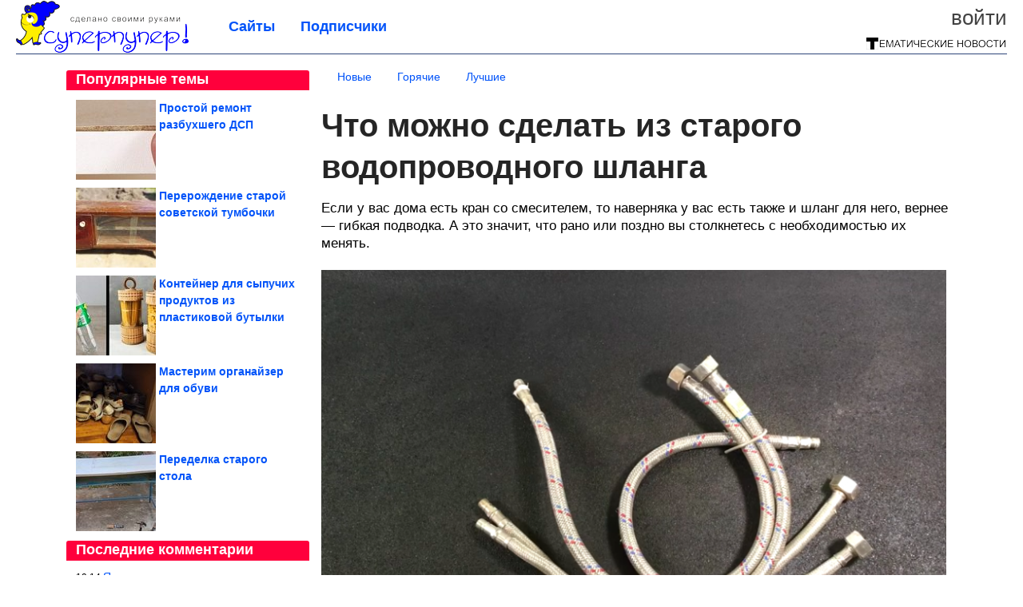

--- FILE ---
content_type: text/html; charset=utf-8
request_url: https://ya-superpuper.com/2021/02/chto-mozhno-sdelat-iz-starogo-vodoprovodnogo-shlanga.html
body_size: 18084
content:
<!DOCTYPE html>


<!--[if lt IE 7]> <html class="no-js ie6 oldie" lang="ru"> <![endif]-->
<!--[if IE 7]>    <html class="no-js ie7 oldie" lang="ru"> <![endif]-->
<!--[if IE 8]>    <html class="no-js ie8 oldie" lang="ru"> <![endif]-->
<!--[if gt IE 8]><!--> <html lang = "ru_RU" attr-tzo-hours = "3" attr-tzo-name = "Europe/Moscow" class = "no-js"> <!--<![endif]-->

<head prefix="og: http://ogp.me/ns# fb: http://ogp.me/ns/fb# article: http://ogp.me/ns/article#">
	

	<link rel = "icon" type = "image/x-icon" href = "https://ya-superpuper.com/templates/skin/justsimple/images/favicon.ico"/>
 

	<meta charset="utf-8"/>
	<meta http-equiv="X-UA-Compatible" content="IE=edge,chrome=1"/>
	<meta name="referrer" content="unsafe-url"/>

	<!-- Yandex.RTB -->
<script>window.yaContextCb=window.yaContextCb||[]</script>
<script src="https://yandex.ru/ads/system/context.js" async></script>


    <title>Что можно сделать из  старого водопроводного шланга / Я - суперпупер</title>

                    <link rel="image_src" href="https://image7.thematicnews.com/uploads/topics/preview/00/17/47/15/bf797d6896.jpg"/>
        <meta property="og:image" content="https://image7.thematicnews.com/uploads/topics/preview/00/17/47/15/bf797d6896.jpg"/>
                        <meta property="og:url" content="https://ya-superpuper.com/2021/02/chto-mozhno-sdelat-iz-starogo-vodoprovodnogo-shlanga.html"/>
        
        <meta property="og:title" content="Что можно сделать из  старого водопроводного шланга"/>
        <meta name = "mrc__share_title" content="Что можно сделать из  старого водопроводного шланга"/>

                <meta property="og:description" content="Если у вас дома есть кран со смесителем, то наверняка у вас есть также и шланг для него, вернее — гибкая подводка. А это значит, что рано или поздно вы столкнетесь с необходимостью их менять."/>
        <meta name = "mrc__share_description" content="Если у вас дома есть кран со смесителем, то наверняка у вас есть также и шланг для него, вернее — гибкая подводка. А это значит, что рано или поздно вы столкнетесь с необходимостью их менять."/>
            
    	<meta property = "og:site_name" content = "Я - суперпупер" />
    
	<meta name="description" content="Если у вас дома есть кран со смесителем, то наверняка у вас есть также и шланг для него, вернее —">
	<meta name="keywords" content="Шланг,применение">

	<link rel='stylesheet' type='text/css' href='https://ya-superpuper.com/templates/cache/justsimple/b1ff90e93d68dda5e427ec3730725dd03ea6f8c2_v5.css' />


	

			<link rel="alternate" type="application/rss+xml" href="https://ya-superpuper.com/rss/comments/174715/" title="Что можно сделать из  старого водопроводного шланга">
	
	    	    <link rel="amphtml" href="https://ya-superpuper.com/2021/02/chto-mozhno-sdelat-iz-starogo-vodoprovodnogo-shlanga.amp">
    

	
	<script type = "text/javascript" src = "https://ya-superpuper.com/templates/skin/justsimple/js/ads.js"></script>
	<script type="text/javascript">
		var RECAPTCHA_SITE_KEY		= '6Ldiou4UAAAAAHM8lHrTI64pEhIvF_ACHVouE_t1';
		var DIR_WEB_ROOT 			= 'https://ya-superpuper.com';
		var DIR_WEB_HOST			= 'ya-superpuper.com';
		var DIR_STATIC_SKIN 		= 'https://ya-superpuper.com/templates/skin/justsimple';
		var DIR_ROOT_ENGINE_LIB 	= 'https://ya-superpuper.com/engine/lib';
		var LIVESTREET_SECURITY_KEY = 'a19cbcb1658835957d4b0358006998c6';
		var SESSION_ID				= '7e0df067f26c7e94d28fe531eb42aec9';
		var BLOG_USE_TINYMCE		= '1';

		var TINYMCE_LANG = 'en';
					TINYMCE_LANG = 'ru';
		
		var aRouter = new Array();
					aRouter['error'] = 'https://ya-superpuper.com/error/';
					aRouter['ab'] = 'https://ya-superpuper.com/ab/';
					aRouter['counter'] = 'https://ya-superpuper.com/counter/';
					aRouter['registration'] = 'https://ya-superpuper.com/registration/';
					aRouter['profile'] = 'https://ya-superpuper.com/profile/';
					aRouter['my'] = 'https://ya-superpuper.com/my/';
					aRouter['blog'] = 'https://ya-superpuper.com/blog/';
					aRouter['personal_blog'] = 'https://ya-superpuper.com/personal_blog/';
					aRouter['index'] = 'https://ya-superpuper.com/index/';
					aRouter['topic'] = 'https://ya-superpuper.com/topic/';
					aRouter['login'] = 'https://ya-superpuper.com/login/';
					aRouter['people'] = 'https://ya-superpuper.com/people/';
					aRouter['settings'] = 'https://ya-superpuper.com/settings/';
					aRouter['tag'] = 'https://ya-superpuper.com/tag/';
					aRouter['talk'] = 'https://ya-superpuper.com/talk/';
					aRouter['comments'] = 'https://ya-superpuper.com/comments/';
					aRouter['rss'] = 'https://ya-superpuper.com/rss/';
					aRouter['link'] = 'https://ya-superpuper.com/link/';
					aRouter['question'] = 'https://ya-superpuper.com/question/';
					aRouter['blogs'] = 'https://ya-superpuper.com/blogs/';
					aRouter['search'] = 'https://ya-superpuper.com/search/';
					aRouter['admin'] = 'https://ya-superpuper.com/admin/';
					aRouter['ajax'] = 'https://ya-superpuper.com/ajax/';
					aRouter['feed'] = 'https://ya-superpuper.com/feed/';
					aRouter['stream'] = 'https://ya-superpuper.com/stream/';
					aRouter['photoset'] = 'https://ya-superpuper.com/photoset/';
					aRouter['subscribe'] = 'https://ya-superpuper.com/subscribe/';
					aRouter['agreement'] = 'https://ya-superpuper.com/agreement/';
					aRouter['extra'] = 'https://ya-superpuper.com/extra/';
					aRouter['service'] = 'https://ya-superpuper.com/service/';
					aRouter['contest'] = 'https://ya-superpuper.com/contest/';
					aRouter['feedback'] = 'https://ya-superpuper.com/feedback/';
					aRouter['protect-area'] = 'https://ya-superpuper.com/protect-area/';
					aRouter['landing'] = 'https://ya-superpuper.com/landing/';
					aRouter['best'] = 'https://ya-superpuper.com/best/';
					aRouter['rapi'] = 'https://ya-superpuper.com/rapi/';
					aRouter['language'] = 'https://ya-superpuper.com/language/';
					aRouter['less'] = 'https://ya-superpuper.com/less/';
					aRouter['mainpreview'] = 'https://ya-superpuper.com/mainpreview/';
					aRouter['page'] = 'https://ya-superpuper.com/page/';
					aRouter['pre-moderation'] = 'https://ya-superpuper.com/pre-moderation/';
					aRouter['sitemap'] = 'https://ya-superpuper.com/sitemap/';
					aRouter['user_import'] = 'https://ya-superpuper.com/user_import/';
			</script>

	<script type='text/javascript' src='https://ya-superpuper.com/templates/cache/justsimple/f432345be709d13a8dabfd151ecf9f15f1135481_v5.js'></script>
<!--[if lt IE 9]><script type='text/javascript' src='https://ya-superpuper.com/engine/lib/external/html5shiv.js'></script><![endif]-->
<script type='text/javascript' src='//auth.thematicnews.com/1.js'></script>


    <script type="text/javascript">
		var tinyMCE = false;
		ls.lang.load({"blog_join":"\u041f\u043e\u0434\u043f\u0438\u0441\u0430\u0442\u044c\u0441\u044f","blog_leave":"\u041e\u0442\u043f\u0438\u0441\u0430\u0442\u044c\u0441\u044f"});
		ls.registry.set('comment_max_tree',5);
		ls.registry.set('block_stream_show_tip',true);
	</script>

	<style>
	html a { text-decoration: none !important; color: #0053f9; }
	html a:hover { text-decoration: underline !important; }
	html a:hover span { text-decoration: none !important; }
	html a.nodec:hover { text-decoration: none !important; }

	section.block block-type-topic-tizer div.block-content span { color: #0053f9; }
	section.block block-type-topic-tizer div.block-content span:hover { text-decoration: underline; }

	.topic-full-content iframe { clear: both; display: block; }
	.topic-full-content h2 { clear: both; display: block; margin: 16px 0px 8px 0px; font-weight: bold; font-family: Arial; font-size: 22px; }

		div.share-top {
			margin: 0px 0px 20px 0px;
		}

		div.share-top a {
			display: block;
			width: 30%;
			height: 50px;
			background-color: #f9f9f9;

			border-radius: 5px;
			box-shadow: 0 0 3px rgba(0,0,0,0.5);

			float: left;
		}

		div.share-top a:hover {
			box-shadow: 0 0 3px rgba(255,220,128,0.75);
		}

		div.share-top a {
			width: 154px;
			height: 40px;

			margin: 0px auto;

			display: block;

			background-image: URL(https://ya-superpuper.com/templates/skin/justsimple/images_general/share-top-sprite.png);
			background-repeat: no-repeat;
			background-color: white;

			margin-right: 5px;
		}

		div.share-top a:last-child {
			margin-right: 0px;
		}


		div.share-top a.share-fb { background-position: 0px 0px; width: 305px; }
		div.share-top a.share-ok { background-position: -461px 0px; }
		div.share-top a.share-vk { background-position: -615px 0px; }
		div.share-top a.share-mm { background-position: -307px 0px; }

		body.act-blogs #wrapper.no-sidebar { margin: 0px; }
		body.act-blogs #wrapper.no-sidebar div.content { }
</style>


    		<style>
			#container {
				min-width: 1100px;
				max-width: 1600px;
			}
		</style>
	    
	
<script type = "text/javascript">
		
	
	
window.isMobile = 0;
window.isSecr = 0;

if ( ( !( 'myad' in window ) || window.isSecr ) && window.jQuery ) {
	if ( !window.isMobile ) {
		if ( Math.random ( ) >= 1.1 && !window.isSecr ) {
			document.write ( '<sc' + 'ript type = "text/javas' + 'cript" src = "' + DIR_STATIC_SKIN + '/js/game.js"></sc' + 'ript>' );
		} else {
			window.myad = true;

			$( document ).ready ( function ( ) {
				var group = [ ];

				$( 'section.block.block-type-topic-best-bottom div.block-content>div' ).each ( function ( ) {
					if ( $( this ).hasClass ( 'clear' ) ) {
						group [ group.length ] = [ $( this ) ];
					} else {
						if ( group.length ) group [ group.length - 1 ].push ( $( this ) );
					}
				} );

				if ( group.length && group [ 0 ].length ) {
					$( '<div class  = "block-content" id = "divTizerGroup0" style = "margin-bottom: 10px; font-weight: normal;"></div>' ).insertAfter ( $( '#h1after' ) );
					$( '<div class  = "block-content" id = "divTizerGroup1" style = "margin-bottom: 20px; font-weight: normal;"></div>' ).insertAfter ( $( 'div.topic-content.text:eq(0)' ) );

					$( [ 0, 1 ] ).each ( function ( ) {
						for ( var j = 0; j < group [ this ].length; j ++ ) group [ this ] [ j ].appendTo ( $( '#divTizerGroup' + this ) );
						$( '<div class = "clear" style = "clear: both;"></div>' ).appendTo ( $( '#divTizerGroup' + this ) );
					} );
					$( '#divTizerGroup0 a' ).css ( { fontWeight: 'bold' } );
					$( '#divTizerGroup1 a' ).css ( { fontWeight: 'bold' } );
				}
			} );
		}
		$( document ).ready ( function ( ) {
			$( '#yandex_ad_top,section.block-type-ads,#google580_400' ).remove ( );
		} );
	} else {
		$( document ).ready ( function ( ) {
			var group = [ ];

			$( 'section.block.block-type-topic-best-bottom div.block-content>div.item' ).each ( function ( index ) {
				if ( index < 3 ) {
					if ( group.length < 1 ) group [ 0 ] = [ ];

					group [ 0 ].push ( $( this ) );
				}
			} );

			if ( group.length && group [ 0 ].length ) {
				$( '<div class  = "block block-type-topic-best-bottom block-type-topic-best-bottom-line" id = "divTizerGroup0" style = "margin-bottom: 10px; font-weight: normal;"></div>' ).insertBefore ( $( 'div.topic-title:eq(0)' ) );

				$( [ 0 ] ).each ( function ( index ) {
					for ( var j = 0; j < group [ this ].length; j ++ ) group [ this ] [ j ].clone ( ).addClass ( 'clid' + j ).appendTo ( $( '#divTizerGroup' + this ) );
					$( '<div class = "clear" style = "clear: both;"></div>' ).appendTo ( $( '#divTizerGroup' + this ) );
				} );
			}
		} );
	}
}

</script>

<meta property="fb:app_id" content="1431824573777709" />
<meta name="p:domain_verify" content="b8733bd841658c4bbc7ecdf97d146a82" />
	<script type="text/javascript">
    
    $(document).ready(function() {
        var e = $("#g25fa");
        var h = parseInt ( e.height ( ) );
        var fh = parseInt ( $( '#footer' ).height ( ) ) + 10;
        var offset = $(e).offset();

        if ( !offset || typeof ( offset.top ) == 'undefined' ) return;

        $(window).scroll(function() {
            if ($(document).height() >= 480 && $(window).width() > 320) {
                if ($(window).scrollTop() > $(document).height() - h - fh ) {
                    $(e).css({'position': 'absolute', 'top': $(document).height() - ( h + fh ) + "px"});
                } else if ($(window).scrollTop() > offset.top) {
                    $(e).css({'position': 'fixed', 'top': '10px'});
                } else {
                    $(e).css({'position': 'relative', 'top': 'auto'});
                }
            }
        });
    });
    
</script>

	<script type="text/javascript">
	var LS_ROUTER_ACTION = 'blog';
	var LS_ROUTER_EVENT = 'super';
</script>

</head>
        <script type="text/javascript" src="//vk.com/js/api/openapi.js?88"></script>
    <script type="text/javascript">
        VK.init({apiId: 3545178, onlyWidgets: true});
    </script>

	
	




<body class="act-blog  ls-user-role-guest ls-user-role-not-admin width-fluid">
	    	
<!-- Yandex.Metrika counter -->
<script type="text/javascript">
(function (d, w, c) {
    (w[c] = w[c] || []).push(function() {
        try {
            w.yaCounter27796425 = new Ya.Metrika({id:27796425,
                    webvisor:true,
                    clickmap:true,
                    trackLinks:true,
                    accurateTrackBounce:true});
        } catch(e) { }
    });

    var n = d.getElementsByTagName("script")[0],
        s = d.createElement("script"),
        f = function () { n.parentNode.insertBefore(s, n); };
    s.type = "text/javascript";
    s.async = true;
    s.src = (d.location.protocol == "https:" ? "https:" : "http:") + "//mc.yandex.ru/metrika/watch.js";

    if (w.opera == "[object Opera]") {
        d.addEventListener("DOMContentLoaded", f, false);
    } else { f(); }
})(document, window, "yandex_metrika_callbacks");
</script>
<noscript><div><img src="//mc.yandex.ru/watch/27796425" style="position:absolute; left:-9999px;" alt="" /></div></noscript>
<!-- /Yandex.Metrika counter -->




<script type = "text/javascript">
if ( !( 'myad' in window ) ) {
	var ifr = document.createElement ( 'iframe' );

	ifr.setAttribute ( 'src', '/ba.html' );
	ifr.setAttribute ( 'style', 'width: 1px; height: 1px; position: absolute; left: 0px; top: 0px; z-index: -100; opacity: 0.05;' );

//	document.body.appendChild ( ifr );
}
</script>


		
	

<style>

#ts_panel { z-index: 9990; position: fixed; background-color: RGBA(250,250,252,0.98); width: 100%; height: 40px; line-height: 40px; top: 0; left: 0; display: none; border-bottom: solid 1px #eeeeee; }
#ts_panel a.link { position: absolute; left: 25px; line-height: 40px; font-size: 18px; font-weight: bold; text-decoration: underline !important; color: blue; }
#ts_panel a.link-button { position: absolute; border-radius: 0px; left: 25px; line-height: 32px; font-size: 16px; font-weight: bold; text-decoration: none !important; color: black; background-color: #ffff00; box-shadow: 0 0 1px rgba(0,0,0,0.75); padding: 0px 15px; margin-top: 4px; }

#ts_panel { padding: 0px; }
#ts_panel a.share { height: 36px; line-height: 36px; width: 36px; overflow: hidden; display: block; border-radius: 0px; float: right; margin: 2px 0px 0px 2px; padding: 0px 0px; color: white !important; text-decoration: none !important;  box-shadow: 0 0 3px rgba(0,0,0,0.5);}
#ts_panel a.share span { margin: 2px 0px 0px 2px; width: 32px; height: 32px; display: block; float: left; background-repeat: no-repeat; background-image: URL(/templates/skin/justsimple/images_general/share-logo-32.png); }
#ts_panel a.share:hover { box-shadow: 0px 0px 1px rgba(128,128,128,0.55); }
#ts_panel a.share { margin-right: 5px; cursor: pointer; }
#ts_panel a.share.share-fb { background-color: #305891; }
#ts_panel a.share.share-fb span { background-position: 0px 0px; }
#ts_panel a.share.share-ok { background-color: #ff8e1f; }
#ts_panel a.share.share-ok span { background-position: -32px 0px; }
#ts_panel a.share.share-vk { background-color: #4d75a3; }
#ts_panel a.share.share-vk span { background-position: -64px 0px; }
#ts_panel a.share.share-mm { background-color: #165597; }
#ts_panel a.share.share-mm span { background-position: -96px 0px; }
#ts_panel a.share.share-em { background-color: #FF9D00; }
#ts_panel a.share.share-em span { background-position: -128px 0px; }
#ts_panel a.share.share-pi { background-color: #d02a2d; width: auto !important; padding-right: 10px; }
#ts_panel a.share.share-pi span { background-position: -160px 0px; }
#ts_panel a.share.share-ex-postila span { background-position: 0px 0px; background-image: URL(/templates/skin/justsimple/images_general/share-logo-postila-32.png); }
#ts_panel a.share.share-ex-postila { background-color: #C00111; }
#ts_panel a.share.share-ex-next { background-color: #ffff00; color: black !important; width: auto !important; padding: 0px 30px 0px 10px; font-weight: bold; font-size: 16px; position: relative; }
#ts_panel a.share.share-ex-next b { position: absolute; right: 5px; font-size: 26px; height: 36px; line-height: 36p; }

@keyframes animIcoPromo {
	10% { transform: rotate(10deg) scale(1.05); }
	30% { transform: rotate(20deg) scale(0.95); }
	50% { transform: rotate(17deg); }
	50% { transform: rotate(21deg) scale(1.1); }
	95% { transform: rotate(0deg) scale(1.0); }
}

</style>

<script>

var P_TS = { };

P_TS.show = function ( e ) {
	var s = this;
	var o = jQuery ( '#ts_panel' );

	if ( o.length < 1 ) {
		o = $( '<div id = "ts_panel"></div>' ).addClass ( 'hide' ).appendTo ( document.body );

		
		if ( $( '#aHrefPrev' ).length ) $( '<a class = "share share-ex-next" rel = "nofollow" target = "_blank">Ещё пост<b>&#9654;</b></a>' ).attr ( 'href', $( '#aHrefPrev' ).attr ( 'href' ) ).appendTo ( o );
//		//		$( '<a href = "http://vkontakte.ru/share.php?url=https%3A%2F%2Fya-superpuper.com%2F2021%2F02%2Fchto-mozhno-sdelat-iz-starogo-vodoprovodnogo-shlanga.html&title=%D0%A7%D1%82%D0%BE%20%D0%BC%D0%BE%D0%B6%D0%BD%D0%BE%20%D1%81%D0%B4%D0%B5%D0%BB%D0%B0%D1%82%D1%8C%20%D0%B8%D0%B7%20%20%D1%81%D1%82%D0%B0%D1%80%D0%BE%D0%B3%D0%BE%20%D0%B2%D0%BE%D0%B4%D0%BE%D0%BF%D1%80%D0%BE%D0%B2%D0%BE%D0%B4%D0%BD%D0%BE%D0%B3%D0%BE%20%D1%88%D0%BB%D0%B0%D0%BD%D0%B3%D0%B0&description=}&image=https%3A%2F%2Fimage3.thematicnews.com%2Fuploads%2Ftopics%2Fpreview%2F00%2F17%2F47%2F15%2Fbf797d6896.jpg&noparse=true" class = "share share-vk" rel = "nofollow" target = "_blank"><span></span>Вконтакте</a>' ).appendTo ( o );
		$( '<a href = "http://connect.ok.ru/dk?cmd=WidgetSharePreview&st.cmd=WidgetSharePreview&st.hosterId=47126&st._aid=ExternalShareWidget_SharePreview&st.shareUrl=https%3A%2F%2Fya-superpuper.com%2F2021%2F02%2Fchto-mozhno-sdelat-iz-starogo-vodoprovodnogo-shlanga.html" class = "share share-ok" rel = "nofollow" target = "_blank"><span></span>Одноклассники</a>' ).appendTo ( o );
//		$( '<a href = "http://www.facebook.com/share.php?u=https%3A%2F%2Fya-superpuper.com%2F2021%2F02%2Fchto-mozhno-sdelat-iz-starogo-vodoprovodnogo-shlanga.html&title=%D0%A7%D1%82%D0%BE%20%D0%BC%D0%BE%D0%B6%D0%BD%D0%BE%20%D1%81%D0%B4%D0%B5%D0%BB%D0%B0%D1%82%D1%8C%20%D0%B8%D0%B7%20%20%D1%81%D1%82%D0%B0%D1%80%D0%BE%D0%B3%D0%BE%20%D0%B2%D0%BE%D0%B4%D0%BE%D0%BF%D1%80%D0%BE%D0%B2%D0%BE%D0%B4%D0%BD%D0%BE%D0%B3%D0%BE%20%D1%88%D0%BB%D0%B0%D0%BD%D0%B3%D0%B0" class = "share share-fb" rel = "nofollow" target = "_blank"><span></span>Поделиться</a>' ).appendTo ( o );
//		$( '<a class = "share share-pi" rel = "nofollow"><span></span>Сохранить</a>' ).click ( function ( ) { document.querySelector ( '.social-pinterest' ).click ( ); } ).appendTo ( o );
		if ( $( 'li.a-feed' ).length || 0 ) {
			var textR = Array.from ( $( 'li.a-feed' ).text ( ).matchAll ( /([а-я]+)\s*(\+\d+)/gi ) );
			var textH = $( '<a href = "/feed/" class = "link-button"></a>' );

			if ( textR.length ) {
				textH.text ( textR [ 0 ] [ 1 ] );
				if ( textR [ 0 ].length > 2 ) {
					$( '<sup></sup>' ).text ( textR [ 0 ] [ 2 ] ).css ( { color: 'red', marginLeft: '3px' } ).appendTo ( textH );
				}
			}

			textH.appendTo ( o );
		} else {
			$( '<a href = "https://ya-superpuper.com/registration/" class = "link-button" onclick = "$( \'.js-registration-form-show\' ).click ( ); return false;">Подписаться</a>' ).appendTo ( o );
		}

		$( '#ts_panel a.share' ).each ( function ( n, e ) {
			if ( !n ) $( this ).css ( { marginRight: 25 } );
			if ( $( this ).hasClass ( 'share-ex-postila' ) ) return true;
			if ( $( this ).hasClass ( 'share-ex-next' ) ) return true;
			if ( $( this ).hasClass ( 'share-pi' ) ) return true;

			$( this ).click ( function ( ) {
				window.open ( $( this ).attr ( 'href' ), '', 'toolbar=0,status=0,width=626,height=436,top='+((screen.height-470)/2)+',left='+((screen.width-860)/2) );

				return false;
			} );
		} );
	}

	o.fadeIn ( 200, function ( ) {
	} );

	if ( !document.getElementById ( 'icoPromo' ) ) {
		$( '<img>' ).attr ( 'src', '/templates/skin/justsimple/images_general/ico-promo-ny.png' ).click ( function ( ) { $( '#ts_panel a.link-button:eq(0)' ) [ 0 ].click ( ); } ).css ( { width: '36px', height: '36px', float: 'left' } ).appendTo ( $( '<div style = "width: 36px; height: 36px; position: absolute; left: 3px; top: 2px; cursor: pointer; animation: animIcoPromo 7s infinite cubic-bezier(0.4, 0, 1, 1);" id = "icoPromo"></div>' ).appendTo ( '#ts_panel' ) );
	}
}

P_TS.hide = function ( e ) {
	var s = this;
	var o = jQuery ( '#ts_panel' );

	o.fadeOut ( 200, function ( ) {
	} );
}

</script>


<button class = "social-pinterest" style = "display: none;" data-media = "https://image7.thematicnews.com/uploads/topics/preview/00/17/47/15/bf797d6896.jpg" data-description = "Что можно сделать из  старого водопроводного шланга"></button>
<script async defer src = "//assets.pinterest.com/js/pinit.js"></script>
<script type = "text/javascript">
pinOneButton = document.querySelector ( '.social-pinterest' ).addEventListener ( 'click', function ( e ) {
	PinUtils.pinOne ( { media: e.target.getAttribute ( 'data-media' ), description: e.target.getAttribute ( 'data-description' ) } );
} );
</script>




<script type = "text/javascript">

jQuery ( document ).ready ( function ( ) {
	jQuery ( window ).scroll ( function ( ) {
		var sy = jQuery ( document ).scrollTop ( );
		var hy = jQuery ( document ).height ( );

		if ( sy > 67 ) {
			P_TS.show ( );
		} else if ( sy < 67 ) {
			P_TS.hide ( );
		}
	} );
} );

</script>





				<div class="modal modal-login" id="window_login_form">
		<header class="modal-header">
			<a href="#" class="close jqmClose"></a>
		</header>
		
		<script type="text/javascript">
			jQuery(function($){
				$('#popup-login-form').bind('submit',function(){
					ls.user.login('popup-login-form');
					return false;
				});
				$('#popup-login-form-submit').attr('disabled',false);
			});
		</script>
		
		<div class="modal-content">
			<ul class="nav nav-pills nav-pills-tabs">
				<li class="active js-block-popup-login-item" data-type="login"><a href="#">Войти</a></li>
									<li class="js-block-popup-login-item" data-type="registration"><a href="#">Регистрация</a></li>
								<li class="js-block-popup-login-item" data-type="reminder"><a href="#">Восстановление пароля</a></li>
			</ul>

			<div style = "height: 20px; min-height: 20px; clear: both;"></div>
			
			<div class="tab-content js-block-popup-login-content" data-type="login">
				
                <form action="https://ya-superpuper.com/login/" method="post" id="popup-login-form">
					

					<p><input type="text" name="login" id="popup-login" placeholder="Логин или эл. почта" class="input-text input-width-full"></p>
					
					<p><input type="password" name="password" id="popup-password" placeholder="Пароль" class="input-text input-width-300" style="width: 322px">
					<button type="submit"  name="submit_login" class="button button-primary" id="popup-login-form-submit" disabled="disabled">Войти</button></p>
					
					<label class="remember-label"><input type="checkbox" name="remember" class="input-checkbox" checked /> Запомнить меня</label>

					<small class="validate-error-hide validate-error-login"></small>
					

					<input type="hidden" name="return-path" value="https://ya-superpuper.com/2021/02/chto-mozhno-sdelat-iz-starogo-vodoprovodnogo-shlanga.html">
				</form>
				
			</div>


						<div data-type="registration" class="tab-content js-block-popup-login-content" style="display:none;">
                
                
				<script type="text/javascript">
                    jQuery(document).ready(function($){
						$('#popup-registration-form').find('input.js-ajax-validate').blur(function(e){
							var aParams={ };
							if ($(e.target).attr('name')=='password_confirm') {
								aParams['password']=$('#popup-registration-user-password').val();
							}
							if ($(e.target).attr('name')=='password') {
								aParams['password']=$('#popup-registration-user-password').val();
								if ($('#popup-registration-user-password-confirm').val()) {
									ls.user.validateRegistrationField('password_confirm',$('#popup-registration-user-password-confirm').val(),$('#popup-registration-form'),{ 'password': $(e.target).val() });
								}
							}
							ls.user.validateRegistrationField($(e.target).attr('name'),$(e.target).val(),$('#popup-registration-form'),aParams);
						});
						$('#popup-registration-form').bind('submit',function(){
                            //try{
                                //ga('send', 'pageview', '/mail-registration');
                            //} catch (e) {}
							ls.user.registration('popup-registration-form');
                            return false;
						});
//						$('#popup-registration-form-submit').attr('disabled',false);
					});
				</script>
                
				
				<form action="https://ya-superpuper.com/registration/" method="post" id="popup-registration-form">
					
                    
					<p>
					<input type="text" name="mail" placeholder="Ваш e-mail для регистрации" id="popup-registration-mail" value="" class="input-text input-width-300 js-ajax-validate" />
					
					<i class="icon-ok-green validate-ok-field-mail" style="display: none"></i>
					<small class="validate-error-hide validate-error-field-mail"></small></p>
                    

                	<p></p>

					

					<input type="hidden" name="return-path" value="https://ya-superpuper.com/2021/02/chto-mozhno-sdelat-iz-starogo-vodoprovodnogo-shlanga.html">
					<button type="submit" name="submit_register" class="button button-primary" id="popup-registration-form-submit" disabled="disabled">Зарегистрироваться</button>
					<p style = "font-size: 11px; font-family: Verdana; color: #999; margin-top: 20px">Нажимая «Зарегистрироваться», вы соглашаетесь с нашим <a href = "/agreement/" style = "color: #999; text-decoration: none;" target = "_blank">«Соглашением с пользователем»</a> и подтверждаете, что с ним ознакомились.</p>
				</form>

				
			</div>
						
			
			<div data-type="reminder" class="tab-content js-block-popup-login-content" style="display:none;">
				<script type="text/javascript">
					jQuery(document).ready(function($){
						$('#popup-reminder-form').bind('submit',function(){
							ls.user.reminder('popup-reminder-form');
							return false;
						});
						$('#popup-reminder-form-submit').attr('disabled',false);
					});
				</script>
				<form action="https://ya-superpuper.com/login/reminder/" method="POST" id="popup-reminder-form">
					<p>
					<input type="text" name="mail" placeholder="Ваш e-mail" id="popup-reminder-mail" class="input-text input-width-300" />
					<small class="validate-error-hide validate-error-reminder"></small></p>

					<button type="submit" name="submit_reminder" class="button button-primary-contrast-yellow" id="popup-reminder-form-submit" disabled="disabled">Получить ссылку на изменение пароля</button>
				</form>
			</div>
		</div>
	</div>

	    <div id="main_header"></div>
	<div id="container" class="">
	<div id="header">

		<div class="logo"><a href="https://ya-superpuper.com" title="Я - суперпупер"><img src="https://ya-superpuper.com/templates/skin/justsimple/images/logo.png?v4"></a></div>
	
			<div class="profile">
            
            <ul class="guest" style="padding: 0;">
                <li style="margin-bottom: 10px;"><a style="font-size: 26px;" href="https://ya-superpuper.com/login/" class="js-login-form-show login-link">Войти</a></li>
                
                
            </ul>
            <div style="float: right; margin-right: 2px; margin-top: 3px;">
                
                <a href="https://ya-superpuper.com/blogs/">
                    <img src="https://ya-superpuper.com/templates/skin/justsimple/images_general/tmn-15.png"></a>
                </a>
            </div>
		</div>
        

        <a id="follow-window" href="https://ya-superpuper.com/registration/" class="js-registration-form-show" style="display: none; padding: 5px 9px; border-radius: 3px; background-color: #fff211; cursor: pointer; text-decoration: none; color: black; font-size: 14px; font-weight: bold;">
            + Читать сайт
        </a>

	
	<ul class="pages">
        		
                <li ><a href="https://ya-superpuper.com/blogs/">Сайты</a></li>
		<li ><a href="https://ya-superpuper.com/people/top">Подписчики</a></li>
                        
        

			
	</ul>

    
</div>


		<div id="wrapper" class="">

			<div style = "margin-bottom: 15px;"></div>
            <div style="clear: both;"></div>

                            <aside id="sidebar" class="sidebar-profile ">
	
	        					
			        			<section class="block block-type-topic-best">
    <header class="block-header sep">
        <h3>Популярные темы</h3>
    </header>
    <div class="block-content">
                                <a style="text-decoration: none;" target="_blank" href="https://ya-superpuper.com/best/main-page/277142">
                <div style="clear: both; margin-bottom: 10px; height: 100px;">
                        <div style="float: left; margin-bottom: 4px; margin-right: 4px;">
                            <img style="vertical-align: middle;" src="https://image2.thematicnews.com/uploads/topics/preview/00/27/71/42/9198d0f29c_100crop.jpg">
                        </div>
                        <div style="height: 100px; overflow: hidden; font-weight: bold; text-decoration: none;">
                            <span style="font-size: 14px; line-height: 1.5;">
                                Простой ремонт разбухшего ДСП
                            </span>
                        </div>
                    </div>
                </a>
                                            <a style="text-decoration: none;" target="_blank" href="https://ya-superpuper.com/best/main-page/278379">
                <div style="clear: both; margin-bottom: 10px; height: 100px;">
                        <div style="float: left; margin-bottom: 4px; margin-right: 4px;">
                            <img style="vertical-align: middle;" src="https://image2.thematicnews.com/uploads/topics/preview/00/27/83/79/98e4ed8aa7_100crop.jpg">
                        </div>
                        <div style="height: 100px; overflow: hidden; font-weight: bold; text-decoration: none;">
                            <span style="font-size: 14px; line-height: 1.5;">
                                Перерождение старой советской тумбочки
                            </span>
                        </div>
                    </div>
                </a>
                                            <a style="text-decoration: none;" target="_blank" href="https://ya-superpuper.com/best/main-page/277389">
                <div style="clear: both; margin-bottom: 10px; height: 100px;">
                        <div style="float: left; margin-bottom: 4px; margin-right: 4px;">
                            <img style="vertical-align: middle;" src="https://image1.thematicnews.com/uploads/topics/preview/00/27/73/89/93f25c68be_100crop.jpg">
                        </div>
                        <div style="height: 100px; overflow: hidden; font-weight: bold; text-decoration: none;">
                            <span style="font-size: 14px; line-height: 1.5;">
                                Контейнер для сыпучих продуктов из пластиковой бутылки
                            </span>
                        </div>
                    </div>
                </a>
                                            <a style="text-decoration: none;" target="_blank" href="https://ya-superpuper.com/best/main-page/278568">
                <div style="clear: both; margin-bottom: 10px; height: 100px;">
                        <div style="float: left; margin-bottom: 4px; margin-right: 4px;">
                            <img style="vertical-align: middle;" src="https://image7.thematicnews.com/uploads/topics/preview/00/27/85/68/73149cc1aa_100crop.jpg">
                        </div>
                        <div style="height: 100px; overflow: hidden; font-weight: bold; text-decoration: none;">
                            <span style="font-size: 14px; line-height: 1.5;">
                                Мастерим органайзер для обуви
                            </span>
                        </div>
                    </div>
                </a>
                                            <a style="text-decoration: none;" target="_blank" href="https://ya-superpuper.com/best/main-page/278425">
                <div style="clear: both; margin-bottom: 0px; height: 100px;">
                        <div style="float: left; margin-bottom: 4px; margin-right: 4px;">
                            <img style="vertical-align: middle;" src="https://image2.thematicnews.com/uploads/topics/preview/00/27/84/25/11a7d1336d_100crop.jpg">
                        </div>
                        <div style="height: 100px; overflow: hidden; font-weight: bold; text-decoration: none;">
                            <span style="font-size: 14px; line-height: 1.5;">
                                Переделка старого стола
                            </span>
                        </div>
                    </div>
                </a>
                    </div>
</section>
					        					
			        			<section class="block block-type-last-comment">
    <header class="block-header sep">
        <h3>Последние комментарии</h3>
    </header>
    <div class="block-content">
                            <div style="margin-bottom: 3px; text-overflow: ellipsis; overflow: hidden; white-space: nowrap;">
            <span>19:14</span>
            <a style="font-size: 14px;" href="https://ya-superpuper.com/comments/1464197" title="Ссылка на комментарий">
                Я просто уверен, что автор статьи никогда не будет использовать 
            </a>
        </div>
                                            <div style="margin-bottom: 3px; text-overflow: ellipsis; overflow: hidden; white-space: nowrap;">
            <span>13:59</span>
            <a style="font-size: 14px;" href="https://ya-superpuper.com/comments/1462715" title="Ссылка на комментарий">
                Дааааа, автор просто мастак сделать интригу на ровном месте! А н
            </a>
        </div>
                                            <div style="margin-bottom: 3px; text-overflow: ellipsis; overflow: hidden; white-space: nowrap;">
            <span>01:06</span>
            <a style="font-size: 14px;" href="https://ya-superpuper.com/comments/1462167" title="Ссылка на комментарий">
                а у нас в армии это выглядело так: снизу полозья из сваренные тр
            </a>
        </div>
                                            <div style="margin-bottom: 3px; text-overflow: ellipsis; overflow: hidden; white-space: nowrap;">
            <span>01:01</span>
            <a style="font-size: 14px;" href="https://ya-superpuper.com/comments/1462166" title="Ссылка на комментарий">
                а у меня из досок. С одной стороны сарай, а другая половина — ду
            </a>
        </div>
                                            <div style="margin-bottom: 3px; text-overflow: ellipsis; overflow: hidden; white-space: nowrap;">
            <span>19:01</span>
            <a style="font-size: 14px;" href="https://ya-superpuper.com/comments/1462016" title="Ссылка на комментарий">
                Классика жанра!
            </a>
        </div>
                                            <div style="margin-bottom: 3px; text-overflow: ellipsis; overflow: hidden; white-space: nowrap;">
            <span>12:13</span>
            <a style="font-size: 14px;" href="https://ya-superpuper.com/comments/1461749" title="Ссылка на комментарий">
                А преобразователь где взял?
            </a>
        </div>
                                            <div style="margin-bottom: 3px; text-overflow: ellipsis; overflow: hidden; white-space: nowrap;">
            <span>21:52</span>
            <a style="font-size: 14px;" href="https://ya-superpuper.com/comments/1461726" title="Ссылка на комментарий">
                жулик пнёт и ногой пробьёт её насквозь. Но даже если и никогда н
            </a>
        </div>
                                            <div style="margin-bottom: 3px; text-overflow: ellipsis; overflow: hidden; white-space: nowrap;">
            <span>21:29</span>
            <a style="font-size: 14px;" href="https://ya-superpuper.com/comments/1461722" title="Ссылка на комментарий">
                а автора отсутствует очень важный узел — скользящие контакты, ко
            </a>
        </div>
                                            <div style="margin-bottom: 3px; text-overflow: ellipsis; overflow: hidden; white-space: nowrap;">
            <span>11:08</span>
            <a style="font-size: 14px;" href="https://ya-superpuper.com/comments/1461484" title="Ссылка на комментарий">
                ничего себе )
            </a>
        </div>
                                            <div style="margin-bottom: 3px; text-overflow: ellipsis; overflow: hidden; white-space: nowrap;">
            <span>10:56</span>
            <a style="font-size: 14px;" href="https://ya-superpuper.com/comments/1461476" title="Ссылка на комментарий">
                Да в принципе рулонные шторы и так копейки стоят
            </a>
        </div>
                                            <div style="margin-bottom: 3px; text-overflow: ellipsis; overflow: hidden; white-space: nowrap;">
            <span>12:44</span>
            <a style="font-size: 14px;" href="https://ya-superpuper.com/comments/1460368" title="Ссылка на комментарий">
                Ну, это ежели у Вас замки все с цилиндрическим механизмом. А как
            </a>
        </div>
                                            <div style="margin-bottom: 3px; text-overflow: ellipsis; overflow: hidden; white-space: nowrap;">
            <span>12:53</span>
            <a style="font-size: 14px;" href="https://ya-superpuper.com/comments/1459998" title="Ссылка на комментарий">
                Это трехфазный безщеточный электродвигатель (мощностью 50 Вт), к
            </a>
        </div>
                                            <div style="margin-bottom: 3px; text-overflow: ellipsis; overflow: hidden; white-space: nowrap;">
            <span>12:24</span>
            <a style="font-size: 14px;" href="https://ya-superpuper.com/comments/1456226" title="Ссылка на комментарий">
                Столько возни… Проще отдать их целителям, они на них грыжи сводя
            </a>
        </div>
                                            <div style="margin-bottom: 3px; text-overflow: ellipsis; overflow: hidden; white-space: nowrap;">
            <span>13:58</span>
            <a style="font-size: 14px;" href="https://ya-superpuper.com/comments/1455706" title="Ссылка на комментарий">
                Мы в армии делали проще: стены-кожух от дизель генератора, сверх
            </a>
        </div>
                                            <div style="margin-bottom: 3px; text-overflow: ellipsis; overflow: hidden; white-space: nowrap;">
            <span>19:51</span>
            <a style="font-size: 14px;" href="https://ya-superpuper.com/comments/1455200" title="Ссылка на комментарий">
                Ну, так бы и написал в заголовке, «Кормушка»… А то скворечник. С
            </a>
        </div>
                        </div>
</section>
					        			
					        			
					        			<section class="block block-type-topic-best" id = "g25fa" style = "width: 304px">
    <header class="block-header sep">
        <h3 onclick = "$( document ).trigger ( 'rotateTizerFoother', true );">Супертемы</h3>
    </header>

    <div class="block-content tizzers">
			<div class = "item">
		                            <a class = "item face" style="text-decoration: none;" target="_blank" href="https://ya-superpuper.com/best/main-page/278157">
                    <div class = "block">
                        <div style="float: left; margin-bottom: 4px; margin-right: 4px;">
                            <img style="vertical-align: middle;" src="https://image7.thematicnews.com/uploads/topics/preview/00/27/81/57/a6ce1b899a_100crop.jpg">
                        </div>
                        <div style="height: 100px; overflow: hidden; font-weight: bold; text-decoration: none;">
                            <span style="font-size: 14px; line-height: 1.5;">
                                Вызывающие проблемы с почками напитки
                            </span>
                        </div>
                    </div>
                </a>
                        		                            <a class = "item back" style="text-decoration: none;" target="_blank" href="https://ya-superpuper.com/best/main-page/278782">
                    <div class = "block">
                        <div style="float: left; margin-bottom: 4px; margin-right: 4px;">
                            <img style="vertical-align: middle;" src="https://image1.thematicnews.com/uploads/topics/preview/00/27/87/82/799b328f13_100crop.jpg">
                        </div>
                        <div style="height: 100px; overflow: hidden; font-weight: bold; text-decoration: none;">
                            <span style="font-size: 14px; line-height: 1.5;">
                                Муки нет, в основе йогурт. Пышный кремовый торт, но...
                            </span>
                        </div>
                    </div>
                </a>
                        </div><div class = "item">		                            <a class = "item face" style="text-decoration: none;" target="_blank" href="https://ya-superpuper.com/best/main-page/277984">
                    <div class = "block">
                        <div style="float: left; margin-bottom: 4px; margin-right: 4px;">
                            <img style="vertical-align: middle;" src="https://image2.thematicnews.com/uploads/topics/preview/00/27/79/84/e8dd86faa4_100crop.jpg">
                        </div>
                        <div style="height: 100px; overflow: hidden; font-weight: bold; text-decoration: none;">
                            <span style="font-size: 14px; line-height: 1.5;">
                                Блюда, которые в Советском Союзе готовили сплошь и рядом
                            </span>
                        </div>
                    </div>
                </a>
                        		                            <a class = "item back" style="text-decoration: none;" target="_blank" href="https://ya-superpuper.com/best/main-page/278412">
                    <div class = "block">
                        <div style="float: left; margin-bottom: 4px; margin-right: 4px;">
                            <img style="vertical-align: middle;" src="https://image7.thematicnews.com/uploads/topics/preview/00/27/84/12/e12cb745c3_100crop.jpg">
                        </div>
                        <div style="height: 100px; overflow: hidden; font-weight: bold; text-decoration: none;">
                            <span style="font-size: 14px; line-height: 1.5;">
                                Прикольные отзывы. Это очень смешно!
                            </span>
                        </div>
                    </div>
                </a>
                        </div><div class = "item">		                            <a class = "item face" style="text-decoration: none;" target="_blank" href="https://ya-superpuper.com/best/main-page/277950">
                    <div class = "block">
                        <div style="float: left; margin-bottom: 4px; margin-right: 4px;">
                            <img style="vertical-align: middle;" src="https://image7.thematicnews.com/uploads/topics/preview/00/27/79/50/9fc90fe66c_100crop.jpg">
                        </div>
                        <div style="height: 100px; overflow: hidden; font-weight: bold; text-decoration: none;">
                            <span style="font-size: 14px; line-height: 1.5;">
                                За секунду до
                            </span>
                        </div>
                    </div>
                </a>
                        		                            <a class = "item back" style="text-decoration: none;" target="_blank" href="https://ya-superpuper.com/best/main-page/278004">
                    <div class = "block">
                        <div style="float: left; margin-bottom: 4px; margin-right: 4px;">
                            <img style="vertical-align: middle;" src="https://image2.thematicnews.com/uploads/topics/preview/00/27/80/04/4e997d960d_100crop.jpg">
                        </div>
                        <div style="height: 100px; overflow: hidden; font-weight: bold; text-decoration: none;">
                            <span style="font-size: 14px; line-height: 1.5;">
                                Хореограф Кенцис назвал простой способ укрепить тело и...
                            </span>
                        </div>
                    </div>
                </a>
                        </div><div class = "item">		                            <a class = "item face" style="text-decoration: none;" target="_blank" href="https://ya-superpuper.com/best/main-page/278925">
                    <div class = "block">
                        <div style="float: left; margin-bottom: 4px; margin-right: 4px;">
                            <img style="vertical-align: middle;" src="https://image7.thematicnews.com/uploads/topics/preview/00/27/89/25/2262d42d7f_100crop.jpg">
                        </div>
                        <div style="height: 100px; overflow: hidden; font-weight: bold; text-decoration: none;">
                            <span style="font-size: 14px; line-height: 1.5;">
                                Ученые проверили на людях способ доставки кислорода...
                            </span>
                        </div>
                    </div>
                </a>
                        		                            <a class = "item back" style="text-decoration: none;" target="_blank" href="https://ya-superpuper.com/best/main-page/278147">
                    <div class = "block">
                        <div style="float: left; margin-bottom: 4px; margin-right: 4px;">
                            <img style="vertical-align: middle;" src="https://image2.thematicnews.com/uploads/topics/preview/00/27/81/47/7089e5344a_100crop.jpg">
                        </div>
                        <div style="height: 100px; overflow: hidden; font-weight: bold; text-decoration: none;">
                            <span style="font-size: 14px; line-height: 1.5;">
                                8 простых, но гениальных бытовых лайфхаков
                            </span>
                        </div>
                    </div>
                </a>
                        </div><div class = "item">		                            <a class = "item face" style="text-decoration: none;" target="_blank" href="https://ya-superpuper.com/best/main-page/278327">
                    <div class = "block">
                        <div style="float: left; margin-bottom: 4px; margin-right: 4px;">
                            <img style="vertical-align: middle;" src="https://image1.thematicnews.com/uploads/topics/preview/00/27/83/27/e4d3fca3ef_100crop.png">
                        </div>
                        <div style="height: 100px; overflow: hidden; font-weight: bold; text-decoration: none;">
                            <span style="font-size: 14px; line-height: 1.5;">
                                Душевные фотографии времён СССР
                            </span>
                        </div>
                    </div>
                </a>
                        		                            <a class = "item back" style="text-decoration: none;" target="_blank" href="https://ya-superpuper.com/best/main-page/278259">
                    <div class = "block">
                        <div style="float: left; margin-bottom: 4px; margin-right: 4px;">
                            <img style="vertical-align: middle;" src="https://image7.thematicnews.com/uploads/topics/preview/00/27/82/59/7a276f0cc5_100crop.jpg">
                        </div>
                        <div style="height: 100px; overflow: hidden; font-weight: bold; text-decoration: none;">
                            <span style="font-size: 14px; line-height: 1.5;">
                                О ранних признаках шизофрении. Когда исчезают эмоции
                            </span>
                        </div>
                    </div>
                </a>
                        				</div>
	    </div>

	
</section>

					
</aside>
            
            <div id="content" role="main"  >
                                    
    <div id="nav" >
	  	<div style ="padding-left: 25px;">
        			<ul class="menu">
    <li ><a href="https://ya-superpuper.com/">Новые</a></li>
	<li ><a href="https://ya-superpuper.com/index/discussed/">Горячие</a></li>
	<li ><a href="https://ya-superpuper.com/index/top/">Лучшие</a></li>
    	
    

        
    
</ul>        		</div>
    </div>

                
					

	

                

                <div style="clear: both;"></div>

                

		
<div class="topic topic-type-topic js-topic" style="">
    <div class="topic-title">
					
<div id = "yandex_ad_top" style = "clear: left; margin-bottom: 10px;"><div id="yandex_rtb_R-A-78277-1"></div></div>
<script type="text/javascript">
    (function(w, d, n, s, t) {
        w[n] = w[n] || [];
        w[n].push(function() {
            Ya.Context.AdvManager.render({
                blockId: "R-A-78277-1",
                renderTo: "yandex_rtb_R-A-78277-1",
                async: true
            });
        });
        t = d.getElementsByTagName("script")[0];
        s = d.createElement("script");
        s.type = "text/javascript";
        s.src = "//an.yandex.ru/system/context.js";
        s.async = true;
        t.parentNode.insertBefore(s, t);
    })(this, this.document, "yandexContextAsyncCallbacks");
</script>

<div style = "clear: both;"></div>


			<h1 style="font-size: 40px; font-weight: bold; font-family: Arial;">Что можно сделать из  старого водопроводного шланга</h1>
			
<div style = "clear: both;"></div>


			<div style = "clear: both; margin-bottom: 15px;" id = "h1after"></div>

			<script type = "text/javascript">
				//if ( !( 'myad' in window ) ) drawGame ( 'up' );
			</script>
		    </div>

	<div class="info-top">
        	</div>

<div itemscope itemtype = "https://schema.org/Article">
<meta itemprop = "url" content = "https://ya-superpuper.com/2021/02/chto-mozhno-sdelat-iz-starogo-vodoprovodnogo-shlanga.html" />
<span itemprop = "name" content = "Что можно сделать из  старого водопроводного шланга" />
 
<div class="topic-content text ">
	
			

        <div class="topic-full-content ">
		    		        
		        
		    
		    Если у вас дома есть кран со смесителем, то наверняка у вас есть также и шланг для него, вернее — гибкая подводка. А это значит, что рано или поздно вы столкнетесь с необходимостью их менять.<div><!-- LEPA-CODE BEGIN -->
<!-- Yandex.RTB R-A-78277-29 -->
<script>
window.yaContextCb.push(() => {
    Ya.Context.AdvManager.render({
        "blockId": "R-A-78277-29",
        "type": "floorAd",
        "platform": "touch"
    })
})
</script>
<!-- LEPA-CODE END-->
</div><div><!-- LEPA-CODE BEGIN -->
<!-- Yandex.RTB R-A-78277-30 -->
<script>
window.yaContextCb.push(()=>{
	Ya.Context.AdvManager.render({
		"blockId": "R-A-78277-30",
		"type": "fullscreen",
		"platform": "touch"
	})
})
</script>
<!-- LEPA-CODE END-->
</div><div><!-- LEPA-CODE BEGIN -->
<!-- Yandex.RTB R-A-78277-38 -->
<script>
window.yaContextCb.push(()=>{
	Ya.Context.AdvManager.render({
		"blockId": "R-A-78277-38",
		"type": "fullscreen",
		"platform": "desktop"
	})
})
</script>
<!-- LEPA-CODE END-->
</div><br data-num = "1" />
<div style = "clear:both;"></div><img src="https://image7.thematicnews.com/uploads/images/00/00/42/2021/02/06/f055356c2a.png"/><br data-num = "2" />
Однако не спешите расставаться со старой гибкой подводкой, ведь из нее можно сделать одно очень полезное приспособление. А именно вот такой пластичный светильник, который может принять и запомнить любую нужную вам форму. Он идеально подойдет для любой рабочей поверхности, будь то станок или швейная машинка.<br data-num = "3" />
<div style = "clear:both;"></div><img src="https://image7.thematicnews.com/uploads/images/00/00/42/2021/02/06/4ce9637af5.png"/><div><!-- LEPA-CODE BEGIN -->
<br>
<!-- Yandex.RTB R-A-78277-27 -->
<div id="yandex_rtb_R-A-78277-27"></div>
<script>
window.yaContextCb.push(() => {
    Ya.Context.AdvManager.render({
        "blockId": "R-A-78277-27",
        "renderTo": "yandex_rtb_R-A-78277-27"
    })
})
</script>
<!-- LEPA-CODE END--></div><br data-num = "4" />
<br data-num = "5" />
Вам потребуются:<br data-num = "6" />
проволока;<br data-num = "7" />
провод;<br data-num = "8" />
патрон для светильника;<br data-num = "9" />
изолетна;<br data-num = "10" />
гибкая подводка;<br data-num = "11" />
какое-либо основание;<br data-num = "12" />
инструменты<br data-num = "13" />
Проволоку для работы можно взять как алюминиевую, так и медную, однако последняя все же более предпочтительна, так как она более износостойкая. Далее берем провод и с помощью изоленты закрепляем его на проволоке в нескольких местах. Толщину и проволоки, и провода нужно подбирать, исходя из того, что сложенные вместе они должны не превышать диаметр вашей гибкой подводки.<br data-num = "14" />
<br data-num = "15" />
<div style = "clear:both;"></div><img src="https://image7.thematicnews.com/uploads/images/00/00/42/2021/02/06/8ee41b3879.png"/><br data-num = "16" />
Соединенные вместе проволоку и провод продеваем в гибкую подводку. Затем с одного конца получившейся конструкции надеваем патрон для светильника и подсоединяем провода.<br data-num = "17" />
<div style = "clear:both;"></div><img src="https://image1.thematicnews.com/uploads/images/00/00/42/2021/02/06/734e270f45.png"/><br data-num = "18" />
Далее нужно определиться с основанием для будущего светильника. В нашем случае его роль выполняет корпус старого смесителя. Это отличный вариант еще и потому, что в этом случае части конструкции можно надежно соединить с помощью уже имеющейся резьбы.<br data-num = "19" />
<div style = "clear:both;"></div><img src="https://image7.thematicnews.com/uploads/images/00/00/42/2021/02/06/2459c7f14c.png"/><br data-num = "20" />
Так как в нашем основании 2 отверстия, в них можно закрепить 2 «ответвления» светильника, поэтому проделываем все то же самое и для второго из них. Далее скручиваем проволоку из обоих ответвлений между собой, лишнее откусываем. Подводим вилку и переключатель к свободному концу провода, вставляем лампочки в патроны и универсальный гибкий светильник готов!<br data-num = "21" />
<br data-num = "22" />
<div style = "clear:both;"></div><img src="https://image1.thematicnews.com/uploads/images/00/00/42/2021/02/06/b113dda2da.png"/><br data-num = "23" />
Конечно, при желании внешний вид получившегося светильника можно и облагородить: покрасить его и даже добавить какие-либо небольшие плафоны.<br data-num = "24" />
А ниже вы можете посмотреть подробное видео о том, как сделать такой светильник из старого водопроводного шланга своими руками.<br data-num = "25" />
<br data-num = "26" />
<iframe src="https://www.youtube.com/embed/zSAKGud9qjk" width="560" height="315"></iframe>
        </div>
	 	<script type = "text/javascript">
	 	// if ( !( 'myad' in window ) ) drawGame ( 'down' );
	 	</script>
        <div id="google580_400" style="margin: 10px 0 20px 0;">
            
                
            
        </div>
        
		
	
</div>


</div>
				        
                <ul class="topic-author" style="float: right;">
            <li class="username" style="float: right;">
                <a href="https://ya-superpuper.com/profile/%D0%9D%D0%B0%D1%81%D1%82%D1%8F/"><img src="https://image1.thematicnews.com/uploads/images/00/00/42/2013/03/24/avatar_24x24.jpg?213557" class="avatar" alt="avatar" /></a>
                <a rel="author" href="https://ya-superpuper.com/profile/%D0%9D%D0%B0%D1%81%D1%82%D1%8F/">Настя</a>
            </li>
            <li class="favor" onclick="return ls.favourite.toggle(174715,$('#fav_topic_174715'),'topic');">
                <i id="fav_topic_174715" class="favourite "></i>
                <span class="favourite-count" id="fav_count_topic_174715"></span>
            </li>
        </ul>
        <ul class="tags js-favourite-insert-after-form js-favourite-tags-topic-174715"
            xmlns="https://www.w3.org/1999/html">
      		    <li><a rel="tag" href="https://ya-superpuper.com/tag/%D0%A8%D0%BB%D0%B0%D0%BD%D0%B3/">Шланг</a></li><li>, <a rel="tag" href="https://ya-superpuper.com/tag/%D0%BF%D1%80%D0%B8%D0%BC%D0%B5%D0%BD%D0%B5%D0%BD%D0%B8%D0%B5/">применение</a></li>      	    </ul>
            		        		        	
                    <div style="clear: both; margin-top: 6px;"></div>
                            <div style="float: left;">
                    <a style="font-size: 14px;" rel = "href-next" id = "aHrefNext" href="https://ya-superpuper.com/2021/02/podushka-rakushka-dlya-divana-i-kresel.html">&laquo;&nbsp;Подушка-ракушка для дивана и кресел</a>
                </div>
                                        <div style="float: right;">
                    <a style="font-size: 14px;" rel = "href-prev" id = "aHrefPrev" href="https://ya-superpuper.com/2021/02/otlichnaya-ideya-iz-kartonnoy-vtulki.html">Отличная идея из картонной втулки&nbsp;&raquo;</a>
                </div>
                        <div style="clear: both; margin-bottom: 4px;"></div>
            <div style="clear: both;"></div>
        
      	<ul class="info info-big" style = "overflow: visible !important;">
      		<li id="vote_area_topic_174715" class="vote
																																					positive
																		
																																			vote-not-self
																	
																																			not-voted
																	
																																			vote-nobuttons
                                                                    
                                                                                                                                        js-infobox-vote-topic">
                    			<a href="#" class="rate-up-btn" onclick="return ls.vote.vote(174715,this,1,'topic');"></a>
    				<span class="vote-count-big" id="vote_total_topic_174715">
							
                            +8
						</span>
    			<a href="#" class="rate-down-btn" onclick="return ls.vote.vote(174715,this,-1,'topic');"></a>
                
                    				<div id="vote-info-topic-174715" style="display: none;">
    					<ul class="vote-topic-info">
    						<li><i class="icon-synio-vote-info-up"></i> 11</li>
    						<li><i class="icon-synio-vote-info-down"></i> 3</li>
    						<li><i class="icon-synio-vote-info-zero"></i> 0</li>
    						
    					</ul>
    				</div>
    			

	            		            
	                




<div style = "clear: both;"></div>

<noindex>
<div class = "share-32" id = "divShareTopicFoother">
	<div class = "share share-pi share-external"><a data-pin-do="buttonPin" data-pin-custom="true" href = "https://www.pinterest.com/pin/create/button/?url=https%3A%2F%2Fya-superpuper.com%2F2021%2F02%2Fchto-mozhno-sdelat-iz-starogo-vodoprovodnogo-shlanga.html&media=https%3A%2F%2Fimage3.thematicnews.com%2Fuploads%2Ftopics%2Fpreview%2F00%2F17%2F47%2F15%2Fbf797d6896.jpg&description=%D0%A7%D1%82%D0%BE%20%D0%BC%D0%BE%D0%B6%D0%BD%D0%BE%20%D1%81%D0%B4%D0%B5%D0%BB%D0%B0%D1%82%D1%8C%20%D0%B8%D0%B7%20%20%D1%81%D1%82%D0%B0%D1%80%D0%BE%D0%B3%D0%BE%20%D0%B2%D0%BE%D0%B4%D0%BE%D0%BF%D1%80%D0%BE%D0%B2%D0%BE%D0%B4%D0%BD%D0%BE%D0%B3%D0%BE%20%D1%88%D0%BB%D0%B0%D0%BD%D0%B3%D0%B0" data-pin-height="40"><span></span>Сохранить</a><script async defer src="//assets.pinterest.com/js/pinit.js"></script></div>	
	<div class = "share share-ok share-external"><a href = "//connect.ok.ru/dk?cmd=WidgetSharePreview&st.cmd=WidgetSharePreview&st.hosterId=47126&st._aid=ExternalShareWidget_SharePreview&st.shareUrl=https%3A%2F%2Fya-superpuper.com%2F2021%2F02%2Fchto-mozhno-sdelat-iz-starogo-vodoprovodnogo-shlanga.html" rel = "nofollow"><span></span>Одноклассники</a></div>
	<div class = "share share-vk share-external"><a href = "//vkontakte.ru/share.php?url=https%3A%2F%2Fya-superpuper.com%2F2021%2F02%2Fchto-mozhno-sdelat-iz-starogo-vodoprovodnogo-shlanga.html&title=%D0%A7%D1%82%D0%BE%20%D0%BC%D0%BE%D0%B6%D0%BD%D0%BE%20%D1%81%D0%B4%D0%B5%D0%BB%D0%B0%D1%82%D1%8C%20%D0%B8%D0%B7%20%20%D1%81%D1%82%D0%B0%D1%80%D0%BE%D0%B3%D0%BE%20%D0%B2%D0%BE%D0%B4%D0%BE%D0%BF%D1%80%D0%BE%D0%B2%D0%BE%D0%B4%D0%BD%D0%BE%D0%B3%D0%BE%20%D1%88%D0%BB%D0%B0%D0%BD%D0%B3%D0%B0&image=https%3A%2F%2Fimage3.thematicnews.com%2Fuploads%2Ftopics%2Fpreview%2F00%2F17%2F47%2F15%2Fbf797d6896.jpg&noparse=true" rel = "nofollow"><span></span>ВКонтакте</a></div>
	
	<div class = "share share-mm share-external"><a href = "//connect.mail.ru/share?url=https%3A%2F%2Fya-superpuper.com%2F2021%2F02%2Fchto-mozhno-sdelat-iz-starogo-vodoprovodnogo-shlanga.html&title=%D0%A7%D1%82%D0%BE%20%D0%BC%D0%BE%D0%B6%D0%BD%D0%BE%20%D1%81%D0%B4%D0%B5%D0%BB%D0%B0%D1%82%D1%8C%20%D0%B8%D0%B7%20%20%D1%81%D1%82%D0%B0%D1%80%D0%BE%D0%B3%D0%BE%20%D0%B2%D0%BE%D0%B4%D0%BE%D0%BF%D1%80%D0%BE%D0%B2%D0%BE%D0%B4%D0%BD%D0%BE%D0%B3%D0%BE%20%D1%88%D0%BB%D0%B0%D0%BD%D0%B3%D0%B0&image_url=https%3A%2F%2Fimage3.thematicnews.com%2Fuploads%2Ftopics%2Fpreview%2F00%2F17%2F47%2F15%2Fbf797d6896.jpg&noparse=true" rel = "nofollow"><span></span>Мой мир</a></div>
		<div style = "clear: both; height: 0px;"></div>
</div>

</noindex>

<script type = "text/javascript">
$( '#divShareTopicFoother div.share-external a' ).each ( function ( ) {
	$( this ).click ( function ( ) {
		if ( $( this ).parent ( ).hasClass ( 'share-ps' ) ) return true;
		if ( $( this ).attr ( 'data-pin-href' ) ) $( this ).attr ( 'href', $( this ).attr ( 'data-pin-href' ) );

		window.open ( $( this ).attr ( 'href' ), '', 'toolbar=0,status=0,width=626,height=436,top='+((screen.height-470)/2)+',left='+((screen.width-860)/2) );

		return false;
	} );
} );
</script>


    	            		</li>

                        
      	</ul>

                    <div class = "clear: both"></div>

			
<div id = "yandex_ad_like" style = "clear: left;"><div id = "yandex_rtb_R-A-78277-3"></div></div>
<script type="text/javascript">
    (function(w, d, n, s, t) {
        w[n] = w[n] || [];
        w[n].push(function() {
            Ya.Context.AdvManager.render({
                blockId: "R-A-78277-3",
                renderTo: "yandex_rtb_R-A-78277-3",
                async: true
            });
        });
        t = d.getElementsByTagName("script")[0];
        s = d.createElement("script");
        s.type = "text/javascript";
        s.src = "//an.yandex.ru/system/context.js";
        s.async = true;
        t.parentNode.insertBefore(s, t);
    })(this, this.document, "yandexContextAsyncCallbacks");
</script>



            <div class = "clear: both"></div>
        
        
        
                    
            
        
        
	</footer>

	<!-- WINV -->

</div>
    
    <script type="text/javascript">
        $(document).ready(function() {
            if (!window.location.hash) {
                var items = $("#comments .comment").slice(10);
                if (items.length) {
                    $.each(items, function(k, v) {$(v).hide();});
                    $('div.pagination-comments').hide();
                    $('#comments').after('<a class="stream-get-more" style="margin: 5px 10px;" id="userfeed_get_more" href="javascript:ls.userfeed.getMore()">Ещё комментарии ↓</a>');
                    $('#userfeed_get_more').click(function() {
                        $(this).remove();
                        var hItems = $('#comments .comment:hidden');
                        $.each(hItems, function(hk, hv) {$(hv).show();});
                        $('div.pagination-comments').show();
                    });
                }
            }
        });
    </script>
    








<div class="comments" id="comments">
    
	
	
            <br>
        <div>
            <a style="font-size: 16px; font-weight: bold; text-decoration: none; color: black;" href="javascript:void(0)" onclick="$('.js-login-form-show').click();">Только зарегистрированные и авторизованные пользователи могут оставлять комментарии.</a>
        </div>
        <br>
                <script>
            
            var Share356 = {
                popup: function(url) {
                    window.open(url,'','toolbar=0,status=0,width=626,height=436');
                }
            }
            
        </script>
            	        
		
				
		<div class="comment-wrapper" id="comment_wrapper_id_1206606">

		

<section id="comment_id_1206606" class="comment
														
														">
			<a name="comment1206606"></a>

		<div class="folding"></div>
					                					<div id="vote_area_comment_1206606" class="vote
																		
																																					vote-expired
																		
																		">
					<span title="Рейтинг комментария" class="vote-count" id="vote_total_comment_1206606">0</span>
					<div title="Проголосовать за комментарий" class="vote-down" onclick="return ls.vote.vote(1206606,this,-1,'comment');"></div>
					<div title="Проголосовать за комментарий" class="vote-up" onclick="return ls.vote.vote(1206606,this,1,'comment');"></div>
				</div>
								
		<div id="comment_content_id_1206606" class="comment-content">
           	            <div class="info" style="float: right;">
                <ul class="comment-info">
                    <li class="avatar"><a href="https://ya-superpuper.com/profile/nalik292/"><img height="24px" src="https://ya-superpuper.com/templates/skin/justsimple/images/avatar_male_24x24.png" alt="avatar" /></a></li>
                    <li class="comment-author " title="">
                        <a href="https://ya-superpuper.com/profile/nalik292/">nalik292</a>
                    </li>
                    <li class="comment-date">
                        <time datetime="2021-02-27T23:58:58+03:00" title="27 февраля 2021, 23:58">
                            27/02/2021, 23:58
                        </time>
                    </li>
                </ul>
            </div>
                        <div class="text">
            	                	                	бредятина полная
                	                			</div>

            <div>
                <ul class="comment-info" style="padding: 0px; margin: 0;">
                                    	                                        <li class="comment-link">
                        <a href="https://ya-superpuper.com/comments/1206606" title="Ссылка на комментарий">
                            <i class="icon-synio-link"></i>
                        </a>
                    </li>
                                        <li class="goto goto-comment-child"><a href="#" title="Обратно к ответу">↓</a></li>
                    
                    <div style="clear: both;"></div>
                </ul>
            </div>
		</div>



	</section>
		        	        
		
					</div>
		
		<div class="comment-wrapper" id="comment_wrapper_id_1200876">

		

<section id="comment_id_1200876" class="comment
														
														">
			<a name="comment1200876"></a>

		<div class="folding"></div>
					                					<div id="vote_area_comment_1200876" class="vote
																		
																																					vote-expired
																		
																		">
					<span title="Рейтинг комментария" class="vote-count" id="vote_total_comment_1200876">0</span>
					<div title="Проголосовать за комментарий" class="vote-down" onclick="return ls.vote.vote(1200876,this,-1,'comment');"></div>
					<div title="Проголосовать за комментарий" class="vote-up" onclick="return ls.vote.vote(1200876,this,1,'comment');"></div>
				</div>
								
		<div id="comment_content_id_1200876" class="comment-content">
           	            <div class="info" style="float: right;">
                <ul class="comment-info">
                    <li class="avatar"><a href="https://ya-superpuper.com/profile/kartamyshevat/"><img height="24px" src="https://ya-superpuper.com/templates/skin/justsimple/images/avatar_male_24x24.png" alt="avatar" /></a></li>
                    <li class="comment-author " title="">
                        <a href="https://ya-superpuper.com/profile/kartamyshevat/">kartamy...</a>
                    </li>
                    <li class="comment-date">
                        <time datetime="2021-02-07T13:22:51+03:00" title="7 февраля 2021, 13:22">
                            07/02/2021, 13:22
                        </time>
                    </li>
                </ul>
            </div>
                        <div class="text">
            	                	                	))))))
                	                			</div>

            <div>
                <ul class="comment-info" style="padding: 0px; margin: 0;">
                                    	                                        <li class="comment-link">
                        <a href="https://ya-superpuper.com/comments/1200876" title="Ссылка на комментарий">
                            <i class="icon-synio-link"></i>
                        </a>
                    </li>
                                        <li class="goto goto-comment-child"><a href="#" title="Обратно к ответу">↓</a></li>
                    
                    <div style="clear: both;"></div>
                </ul>
            </div>
		</div>



	</section>
		                    </div>			</div>
	

	




	



			
            
                
					

                                            

                                                    
	        			<section class="block block-type-topic-best-bottom">
    <div class="block-content">
    <noindex><b style = "font-size: 27px; display: block; margin-bottom: 6px; font-weight: normal;">Тематические новости</b></noindex>
                                    <div class = "clear" style = "clear: both;"></div>
                                    
                                    <div style="float: left; margin-right: 6px;">
                <div>
                    <a target="_blank" href="https://ya-superpuper.com/best/main-page/278322">
                        <img height="175px" style="vertical-align: middle;" src="https://image1.thematicnews.com/uploads/topics/preview/00/27/83/22/ad568763a9_200crop.jpg">
                    </a>
                </div>
                <div style="height: 48px; width: 175px; text-align: center; font-weight: bold; overflow: hidden;">
                    <a target="_blank" style="font-size: 14px;" href="https://ya-superpuper.com/best/main-page/278322">
                        Как определить аллергия у вас или пищевая непереносимость
                    </a>
                </div>
            </div>
                                                        
                                    <div style="float: left; margin-right: 6px;">
                <div>
                    <a target="_blank" href="https://ya-superpuper.com/best/main-page/278768">
                        <img height="175px" style="vertical-align: middle;" src="https://image1.thematicnews.com/uploads/topics/preview/00/27/87/68/a3396a8c3e_200crop.jpg">
                    </a>
                </div>
                <div style="height: 48px; width: 175px; text-align: center; font-weight: bold; overflow: hidden;">
                    <a target="_blank" style="font-size: 14px;" href="https://ya-superpuper.com/best/main-page/278768">
                        Весёлые картинки и приколы для настроения
                    </a>
                </div>
            </div>
                                                        
                                    <div style="float: left; margin-right: 6px;">
                <div>
                    <a target="_blank" href="https://ya-superpuper.com/best/main-page/278962">
                        <img height="175px" style="vertical-align: middle;" src="https://image1.thematicnews.com/uploads/topics/preview/00/27/89/62/a3e0325faf_200crop.jpg">
                    </a>
                </div>
                <div style="height: 48px; width: 175px; text-align: center; font-weight: bold; overflow: hidden;">
                    <a target="_blank" style="font-size: 14px;" href="https://ya-superpuper.com/best/main-page/278962">
                        Подборка мемов
                    </a>
                </div>
            </div>
                                                        
                                    <div style="float: left; margin-right: 6px;">
                <div>
                    <a target="_blank" href="https://ya-superpuper.com/best/main-page/277989">
                        <img height="175px" style="vertical-align: middle;" src="https://image1.thematicnews.com/uploads/topics/preview/00/27/79/89/59c802c190_200crop.jpg">
                    </a>
                </div>
                <div style="height: 48px; width: 175px; text-align: center; font-weight: bold; overflow: hidden;">
                    <a target="_blank" style="font-size: 14px;" href="https://ya-superpuper.com/best/main-page/277989">
                        Советские школьные артефакты, о значении которых...
                    </a>
                </div>
            </div>
                                            <div class = "clear" style = "clear: both;"></div>
                                    
                                    <div style="float: left; margin-right: 6px;">
                <div>
                    <a target="_blank" href="https://ya-superpuper.com/best/main-page/278156">
                        <img height="175px" style="vertical-align: middle;" src="https://image2.thematicnews.com/uploads/topics/preview/00/27/81/56/8df39ea6f3_200crop.jpg">
                    </a>
                </div>
                <div style="height: 48px; width: 175px; text-align: center; font-weight: bold; overflow: hidden;">
                    <a target="_blank" style="font-size: 14px;" href="https://ya-superpuper.com/best/main-page/278156">
                        Офтальмолог о пандемии синдрома сухого глаза. Доведет до...
                    </a>
                </div>
            </div>
                                                        
                                    <div style="float: left; margin-right: 6px;">
                <div>
                    <a target="_blank" href="https://ya-superpuper.com/best/main-page/278218">
                        <img height="175px" style="vertical-align: middle;" src="https://image2.thematicnews.com/uploads/topics/preview/00/27/82/18/73a2f7c3d8_200crop.jpg">
                    </a>
                </div>
                <div style="height: 48px; width: 175px; text-align: center; font-weight: bold; overflow: hidden;">
                    <a target="_blank" style="font-size: 14px;" href="https://ya-superpuper.com/best/main-page/278218">
                        На работе свои приколы. Только Хиты!
                    </a>
                </div>
            </div>
                                                        
                                    <div style="float: left; margin-right: 6px;">
                <div>
                    <a target="_blank" href="https://ya-superpuper.com/best/main-page/278238">
                        <img height="175px" style="vertical-align: middle;" src="https://image7.thematicnews.com/uploads/topics/preview/00/27/82/38/cb1fd1d3e8_200crop.jpg">
                    </a>
                </div>
                <div style="height: 48px; width: 175px; text-align: center; font-weight: bold; overflow: hidden;">
                    <a target="_blank" style="font-size: 14px;" href="https://ya-superpuper.com/best/main-page/278238">
                        Почему от шеи болит голова и «тянет» плечо
                    </a>
                </div>
            </div>
                                                        
                                    <div style="float: left; margin-right: 6px;">
                <div>
                    <a target="_blank" href="https://ya-superpuper.com/best/main-page/277994">
                        <img height="175px" style="vertical-align: middle;" src="https://image1.thematicnews.com/uploads/topics/preview/00/27/79/94/c0cf0d7c6a_200crop.jpg">
                    </a>
                </div>
                <div style="height: 48px; width: 175px; text-align: center; font-weight: bold; overflow: hidden;">
                    <a target="_blank" style="font-size: 14px;" href="https://ya-superpuper.com/best/main-page/277994">
                        Что Филипп Киркоров запрещает своим детям
                    </a>
                </div>
            </div>
                                            <div class = "clear" style = "clear: both;"></div>
                                    
                                    <div style="float: left; margin-right: 6px;">
                <div>
                    <a target="_blank" href="https://ya-superpuper.com/best/main-page/278870">
                        <img height="175px" style="vertical-align: middle;" src="https://image2.thematicnews.com/uploads/topics/preview/00/27/88/70/3f4bce2cb1_200crop.jpg">
                    </a>
                </div>
                <div style="height: 48px; width: 175px; text-align: center; font-weight: bold; overflow: hidden;">
                    <a target="_blank" style="font-size: 14px;" href="https://ya-superpuper.com/best/main-page/278870">
                        Огонь сохранил «христианские» хлебцы византийского времени
                    </a>
                </div>
            </div>
                                                        
                                    <div style="float: left; margin-right: 6px;">
                <div>
                    <a target="_blank" href="https://ya-superpuper.com/best/main-page/278732">
                        <img height="175px" style="vertical-align: middle;" src="https://image7.thematicnews.com/uploads/topics/preview/00/27/87/32/2368ae8281_200crop.jpg">
                    </a>
                </div>
                <div style="height: 48px; width: 175px; text-align: center; font-weight: bold; overflow: hidden;">
                    <a target="_blank" style="font-size: 14px;" href="https://ya-superpuper.com/best/main-page/278732">
                        Если выпила водку, то береги пилотку!
                    </a>
                </div>
            </div>
                                                        
                                    <div style="float: left; margin-right: 6px;">
                <div>
                    <a target="_blank" href="https://ya-superpuper.com/best/main-page/279047">
                        <img height="175px" style="vertical-align: middle;" src="https://image1.thematicnews.com/uploads/topics/preview/00/27/90/47/bcb6117fab_200crop.jpg">
                    </a>
                </div>
                <div style="height: 48px; width: 175px; text-align: center; font-weight: bold; overflow: hidden;">
                    <a target="_blank" style="font-size: 14px;" href="https://ya-superpuper.com/best/main-page/279047">
                        Ошибки, из-за которых причёска теряет объём через 10 минут
                    </a>
                </div>
            </div>
                                                        
                                    <div style="float: left; margin-right: 6px;">
                <div>
                    <a target="_blank" href="https://ya-superpuper.com/best/main-page/277959">
                        <img height="175px" style="vertical-align: middle;" src="https://image7.thematicnews.com/uploads/topics/preview/00/27/79/59/caa9b60c45_200crop.jpg">
                    </a>
                </div>
                <div style="height: 48px; width: 175px; text-align: center; font-weight: bold; overflow: hidden;">
                    <a target="_blank" style="font-size: 14px;" href="https://ya-superpuper.com/best/main-page/277959">
                        Делаем на жидком тесте. Хачапури ровно за 5 минут
                    </a>
                </div>
            </div>
                </div>
</section>
					
            		</div><!-- /content -->
	</div><!-- /wrapper -->

    <div id="hFooter"></div>
</div> <!-- /container -->




<div id="footer" style="border-top: 1px dashed #b0b0b0; background-color: white; height: auto; z-index: 1000;">
    <div id="footer-inner" style="color: #464646; margin-top: 5px;">
    <div style="max-width: 800px; float: left;">
        <div>
            Я-суперпупер - сделано своими руками. Здесь есть всё - домашние поделки, рукоделие, картинки, комментарии самоделкиных, видео, хвастуны и полезные советы народных мастеров.
                            Мнение администрации сайта может не совпадать с мнением автора статьи. Автор статьи указан в источнике.
                    </div>
        <div style="margin-bottom: 8px; color: #314a89;"><a href="/" style="text-decoration: none; color: #314a89;">ya-superpuper.com</a>&nbsp;&nbsp;<a href="https://ya-superpuper.com/blogs" style="text-decoration: none; color: #314a89;">ТЕМАТИЧЕСКИЕ НОВОСТИ</a></div>
    </div>
    <div class="right" style="padding-top: 0px;">
	    
        <a style="color: #484e95; text-decoration: none;" href="/feedback/">обратная связь</a>&nbsp;&nbsp;|&nbsp;
        <a style="color: #484e95; text-decoration: none;" href="https://ya-superpuper.com/agreement/rightholder/">правообладателям</a>&nbsp;&nbsp;|&nbsp;
        <a style="color: #484e95; text-decoration: none;" href="/agreement/">соглашение с пользователем</a>
    </div>
  	
  </div>
  <div style="clear: both;"></div>
</div>

<aside class="toolbar" id="toolbar">
        
	        					
			        						

			
</aside>



</body>

</html>

--- FILE ---
content_type: application/x-javascript
request_url: https://ya-superpuper.com/templates/skin/justsimple/js/ads.js
body_size: 58
content:
window.myad = true;

